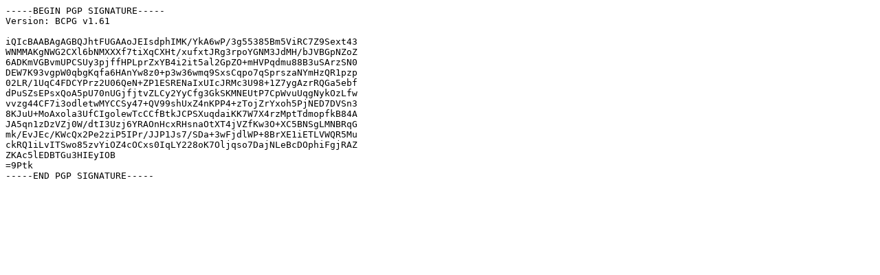

--- FILE ---
content_type: text/plain
request_url: https://packages.confluent.io/maven/io/confluent/auth-providers/5.4.6-ce/auth-providers-5.4.6-ce-javadoc.jar.asc
body_size: 671
content:
-----BEGIN PGP SIGNATURE-----
Version: BCPG v1.61

iQIcBAABAgAGBQJhtFUGAAoJEIsdphIMK/YkA6wP/3g55385Bm5ViRC7Z9Sext43
WNMMAKgNWG2CXl6bNMXXXf7tiXqCXHt/xufxtJRg3rpoYGNM3JdMH/bJVBGpNZoZ
6ADKmVGBvmUPCSUy3pjffHPLprZxYB4i2it5al2GpZO+mHVPqdmu88B3uSArzSN0
DEW7K93vgpW0qbgKqfa6HAnYw8z0+p3w36wmq9SxsCqpo7qSprszaNYmHzQR1pzp
02LR/1UqC4FDCYPrz2U06QeN+ZP1ESRENaIxUIcJRMc3U98+1Z7ygAzrRQGa5ebf
dPuSZsEPsxQoA5pU70nUGjfjtvZLCy2YyCfg3GkSKMNEUtP7CpWvuUqgNykOzLfw
vvzg44CF7i3odletwMYCCSy47+QV99shUxZ4nKPP4+zTojZrYxoh5PjNED7DVSn3
8KJuU+MoAxola3UfCIgolewTcCCfBtkJCPSXuqdaiKK7W7X4rzMptTdmopfkB84A
JA5qn1zDzVZj0W/dtI3Uzj6YRAOnHcxRHsnaOtXT4jVZfKw3O+XC5BNSgLMNBRqG
mk/EvJEc/KWcQx2Pe2ziP5IPr/JJP1Js7/SDa+3wFjdlWP+8BrXE1iETLVWQR5Mu
ckRQ1iLvITSwo85zvYiOZ4cOCxs0IqLY228oK7Oljqso7DajNLeBcDOphiFgjRAZ
ZKAc5lEDBTGu3HIEyIOB
=9Ptk
-----END PGP SIGNATURE-----
